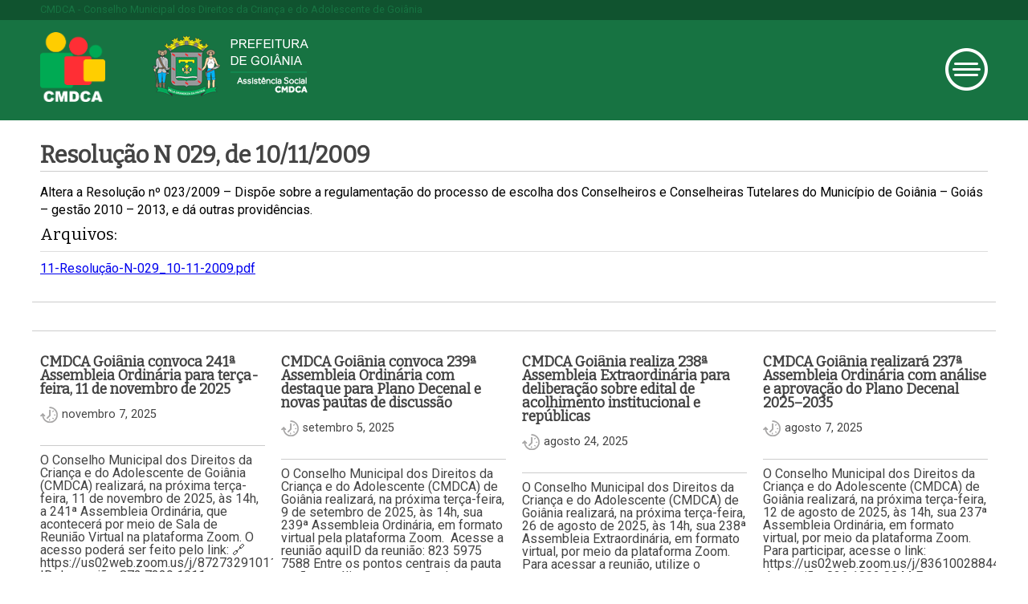

--- FILE ---
content_type: text/html; charset=UTF-8
request_url: https://cmdca.go.gov.br/normas/resolucao-n-029-de-10-11-2009/
body_size: 3112
content:

<!doctype html>
<html>
	<head>
		<meta charset="utf-8">
		<meta name="viewport" content="width=device-width, initial-scale=1">
		<title>Resolução N 029, de 10/11/2009 - CMDCA CMDCA</title>
		<link href="https://cmdca.go.gov.br/cms/wp-content/themes/cmdca18/unsemantic-grid-responsive-tablet.css" rel="stylesheet" type="text/css">
		<link href="https://cmdca.go.gov.br/cms/wp-content/themes/cmdca18/style.css?v=1769222307" rel="stylesheet/less" type="text/css">
		
		
		<link href="https://cmdca.go.gov.br/cms/wp-content/themes/cmdca18/magnific-popup.css?v=128745758" rel="stylesheet" type="text/css">
		<meta name="google-site-verification" content="_XwVGppoXsQxTTRvKMeXdEn9usFqEjkS7SADsT_tAME" />
	</head>

	<body id="cmdca" class="homepage">
		<div class="head-info hide-on-mobile">
			<div class="grid-container">
				<div class="site-name grid-100">
					<h1>CMDCA - Conselho Municipal dos Direitos da Criança e do Adolescente de Goiânia</h1>
				</div>
			</div>
		</div><!-- END head-info -->
		
		<div class="header">
			<div class="grid-container">
				<div class="grid-100">
					<h1 class="logo-cmdca"><a href="https://cmdca.go.gov.br">CMDCA</a></h1>
					<h1 class="logo-prefeitura hide-on-mobile"><a href="https://www.goiania.go.gov.br" target="_blank">Prefeitura de Goiânia</a></h1>
					<span class="menu"></span>
				</div>
			</div>
		</div><!-- END header -->
		
		<menu class="principal">
			<span class="close">Fechar</span>
			<ul>
				<li><a href="https://cmdca.go.gov.br/sobre">Sobre o CMDCA</a></li>
				<li><a href="https://cmdca.go.gov.br/conselhos-tutelares">Conselhos Tutelares</a></li>
				<li><a href="https://cmdca.go.gov.br/fmdca">FMDCA</a></li>
				<li><a href="https://cmdca.go.gov.br/normas">Normas</a></li>
				<li><a href="https://cmdca.go.gov.br/noticias">Notícias</a></li>
				<li><a href="https://cmdca.go.gov.br/guia_de_atendimento">Guia de Atendimento</a></li>
				<li><a href="https://doe.cmdca.go.gov.br/" target="_blank">Doe para o CMDCA</a></li>
				<li><a href="https://cmdca.go.gov.br/contato">Fale Conosco</a></li>
			</ul>
		</menu>		
		
		<div class="page-content grid-container">
			<div class="grid-100">
				<h1>Resolução N 029, de 10/11/2009</h1>
				<div class="content">
					<p>Altera a Resolução nº 023/2009 – Dispõe sobre a regulamentação do processo de escolha dos Conselheiros e Conselheiras Tutelares do Município de Goiânia – Goiás – gestão 2010 – 2013, e dá outras providências.</p>
				</div>
			</div>
			
						
						
			<!-- REPETIDOR -->
			
			
				<div class="grid-100 download-list">
					<h2>Arquivos:</h2>

				
					<p class="file"><a href="https://cmdca.go.gov.br/cms/wp-content/uploads/2018/08/11-Resolução-N-029_10-11-2009.pdf">11-Resolução-N-029_10-11-2009.pdf</a></p>

				
				</div>

						
			<!-- END REPETIDOR -->
			
			<div class="grid-100 share">
				<div class="addthis_inline_share_toolbox"></div>
			</div>
			<div class="clear"></div>
		</div>

		
		<div class="noticias-list grid-container">
			
						
			<div class="item grid-25 mobile-grid-50 tablet-grid-50">
				<a href="https://cmdca.go.gov.br/noticias/cmdca-goiania-convoca-241a-assembleia-ordinaria-para-terca-feira-11-de-novembro-de-2025/">
					<h1>CMDCA Goiânia convoca 241ª Assembleia Ordinária para terça-feira, 11 de novembro de 2025</h1>
					<span class="time">novembro 7, 2025</span>
					<p class="resume"><p>O Conselho Municipal dos Direitos da Criança e do Adolescente de Goiânia (CMDCA) realizará, na próxima terça-feira, 11 de novembro de 2025, às 14h, a 241ª Assembleia Ordinária, que acontecerá por meio de Sala de Reunião Virtual na plataforma Zoom. O acesso poderá ser feito pelo link: 🔗 https://us02web.zoom.us/j/87273291011🆔 ID da reunião: 872 7329 1011&#8230;</p>
</p>
				</a>
			</div>
			
						
			<div class="item grid-25 mobile-grid-50 tablet-grid-50">
				<a href="https://cmdca.go.gov.br/noticias/cmdca-goiania-convoca-239a-assembleia-ordinaria-com-destaque-para-plano-decenal-e-novas-pautas-de-discussao/">
					<h1>CMDCA Goiânia convoca 239ª Assembleia Ordinária com destaque para Plano Decenal e novas pautas de discussão</h1>
					<span class="time">setembro 5, 2025</span>
					<p class="resume"><p>O Conselho Municipal dos Direitos da Criança e do Adolescente (CMDCA) de Goiânia realizará, na próxima terça-feira, 9 de setembro de 2025, às 14h, sua 239ª Assembleia Ordinária, em formato virtual pela plataforma Zoom.  Acesse a reunião aquiID da reunião: 823 5975 7588 Entre os pontos centrais da pauta estão a análise e aprovação do&#8230;</p>
</p>
				</a>
			</div>
			
						
			<div class="item grid-25 mobile-grid-50 tablet-grid-50">
				<a href="https://cmdca.go.gov.br/noticias/cmdca-goiania-realiza-238a-assembleia-extraordinaria-para-deliberacao-sobre-edital-de-acolhimento-institucional-e-republicas/">
					<h1>CMDCA Goiânia realiza 238ª Assembleia Extraordinária para deliberação sobre edital de acolhimento institucional e repúblicas</h1>
					<span class="time">agosto 24, 2025</span>
					<p class="resume"><p>O Conselho Municipal dos Direitos da Criança e do Adolescente (CMDCA) de Goiânia realizará, na próxima terça-feira, 26 de agosto de 2025, às 14h, sua 238ª Assembleia Extraordinária, em formato virtual, por meio da plataforma Zoom. Para acessar a reunião, utilize o link:https://us02web.zoom.us/j/83377374237ID da reunião: 833 7737 4237 A convocação tem como objetivo apreciar consulta&#8230;</p>
</p>
				</a>
			</div>
			
						
			<div class="item grid-25 mobile-grid-50 tablet-grid-50">
				<a href="https://cmdca.go.gov.br/noticias/cmdca-goiania-realizara-237a-assembleia-ordinaria-com-analise-e-aprovacao-do-plano-decenal-2025-2035/">
					<h1>CMDCA Goiânia realizará 237ª Assembleia Ordinária com análise e aprovação do Plano Decenal 2025–2035</h1>
					<span class="time">agosto 7, 2025</span>
					<p class="resume"><p>O Conselho Municipal dos Direitos da Criança e do Adolescente (CMDCA) de Goiânia realizará, na próxima terça-feira, 12 de agosto de 2025, às 14h, sua 237ª Assembleia Ordinária, em formato virtual, por meio da plataforma Zoom. Para participar, acesse o link: https://us02web.zoom.us/j/83610028844ID da reunião: 836 1002 8844 Entre os pontos de destaque da pauta está&#8230;</p>
</p>
				</a>
			</div>
			
						
			<div class="clear"></div>
			<div class="grid-100 center">
				<a href="/noticias" class="more">Ler mais notícias</a>
			</div>
		</div>
		
		<footer id="foot-main">
			<div  class="grid-container">
				<div class="grid-25 hide-on-mobile tablet-grid-33">
					<h1>Conselho Municipal dos Direitos da Criança e do Adolescente de Goiânia</h1>
					<p>Rua B, Qd. E, Lt. 13, nº 56, Vila Viana<br>
					CEP: 74635-110<br>
					Goiânia, Goiás<br>
					<br>
					Telefones:<br>
					(62) 99207-9887</p>
				</div>
				<div class="grid-25 notices hide-on-mobile hide-on-tablet">
					<h1>Últimas notícias</h1>
					<ul>
												
						<li><a href="https://cmdca.go.gov.br/noticias/cmdca-goiania-convoca-241a-assembleia-ordinaria-para-terca-feira-11-de-novembro-de-2025/">CMDCA Goiânia convoca 241ª Assembleia Ordinária para terça-feira, 11 de novembro de 2025</a></li>

												
						<li><a href="https://cmdca.go.gov.br/noticias/cmdca-goiania-convoca-239a-assembleia-ordinaria-com-destaque-para-plano-decenal-e-novas-pautas-de-discussao/">CMDCA Goiânia convoca 239ª Assembleia Ordinária com destaque para Plano Decenal e novas pautas de discussão</a></li>

												
						<li><a href="https://cmdca.go.gov.br/noticias/cmdca-goiania-realiza-238a-assembleia-extraordinaria-para-deliberacao-sobre-edital-de-acolhimento-institucional-e-republicas/">CMDCA Goiânia realiza 238ª Assembleia Extraordinária para deliberação sobre edital de acolhimento institucional e repúblicas</a></li>

												
						<li><a href="https://cmdca.go.gov.br/noticias/cmdca-goiania-realizara-237a-assembleia-ordinaria-com-analise-e-aprovacao-do-plano-decenal-2025-2035/">CMDCA Goiânia realizará 237ª Assembleia Ordinária com análise e aprovação do Plano Decenal 2025–2035</a></li>

											</ul>
				</div>
				<div class="grid-25 principais tablet-grid-33">
					<h1>Links principais</h1>
					<ul>
						<li><a href="https://cmdca.go.gov.br/sobre">Sobre o CMDCA</a></li>
						<li><a href="https://cmdca.go.gov.br/conselhos-tutelares">Conselhos Tutelares</a></li>
						<li><a href="https://cmdca.go.gov.br/fmdca">FMDCA</a></li>
						<li><a href="https://cmdca.go.gov.br/normas">Normas</a></li>
						<li><a href="https://cmdca.go.gov.br/noticias">Notícias</a></li>
						<li><a href="https://cmdca.go.gov.br/guia_de_atendimento">Guia de Atendimento</a></li>
						<li><a href="https://doe.cmdca.go.gov.br/" target="_blank">Doe para o CMDCA</a></li>
						<li><a href="https://cmdca.go.gov.br/contato">Fale Conosco</a></li>
					</ul>
				</div>
				<div class="grid-25 tablet-grid-33">
					<h1>Fale conosco</h1>
					<ul>
						<li><a href="https://cmdca.go.gov.br/contato">Nosso endereço</a></li>
						<li><a href="https://cmdca.go.gov.br/conselhos-tutelares">Conselhos tutelares</a></li>
						<li><a href="https://cmdca.go.gov.br/contato">Envie uma mensagem</a></li>
					</ul>
					<h1 style="margin-top:40px;">Redes Sociais</h1>
					<ul class="socicons-list">
						<li style="float:left; margin-right: 10px;">
						  <a href='https://web.facebook.com/cmdcagoianiapage/' target='_blank'><span class="socicon-facebook"></span></a> 
						</li>
						  <li style="float:left; margin-right: 10px;">
						  <a href='https://www.instagram.com/cmdcagoiania/' target='_blank'><span class="socicon-instagram"></span></a> 
						</li> 
						<li style="float:left; margin-right: 10px;">
						  <a href='https://twitter.com/cmdcagoiania' target='_blank'><span class="socicon-twitter"></span></a> 
						</li> 
					</ul>
				</div>
				<div class="grid-100 copyright">
					<p>Todos os direitos do conteúdo deste site estão reservados ao criador e só poderá ser distribuidos e ou reproduzido com a prévia permissão do mesmo.<br>CMDCA.</p>
				</div>
			</div>
		</footer>		
		
		
		
	<script src="//cdnjs.cloudflare.com/ajax/libs/less.js/3.0.0/less.min.js"></script><script src="//code.jquery.com/jquery-3.3.1.min.js" integrity="sha256-FgpCb/KJQlLNfOu91ta32o/NMZxltwRo8QtmkMRdAu8=" crossorigin="anonymous"></script><script src="https://cmdca.go.gov.br/cms/wp-content/themes/cmdca18/base-scripts.js"></script><script type="text/javascript" src="//s7.addthis.com/js/300/addthis_widget.js#pubid=ra-5acacb3d4c2f046c"></script><script src="https://cmdca.go.gov.br/cms/wp-content/themes/cmdca18/jquery.magnific-popup.min.js?v=1087854850"></script><script>
			$(function() {
				$('.galeria').magnificPopup({
				  delegate: 'a',
				  type: 'image'
				});
			}
		</script></body>
</html>

--- FILE ---
content_type: text/css
request_url: https://cmdca.go.gov.br/cms/wp-content/themes/cmdca18/style.css?v=1769222307
body_size: 2603
content:
/*
Theme Name: CMDCA2018
Theme URI: http://cmdca.go.gov.br/
Author: AgÃªncia Breed
Author URI: http://breed.digital/
Description: Template criado para o site do CMDCA de GoiÃ¢nia.
Version: 0.9
License: GNU General Public License v2 or later
License URI: http://www.gnu.org/licenses/gpl-2.0.html
Tags: one-column, two-columns, right-sidebar, flexible-header, accessibility-ready, custom-colors, custom-header, custom-menu, custom-logo, editor-style, featured-images, footer-widgets, post-formats, rtl-language-support, sticky-post, theme-options, threaded-comments, translation-ready
This theme, like WordPress, is licensed under the GPL.
Use it to make something cool, have fun, and share what you've learned with others.
*/

@import url('https://fonts.googleapis.com/css?family=Roboto');
@import url('https://fonts.googleapis.com/css?family=Bitter');

html,body,div,span,applet,object,iframe,h1,h2,h3,h4,h5,h6,p,blockquote,pre,a,abbr,acronym,address,big,cite,code,del,dfn,em,img,ins,kbd,q,s,samp,small,strike,strong,sub,sup,tt,var,b,u,i,center,dl,dt,dd,ol,ul,li,fieldset,form,label,legend,table,caption,tbody,tfoot,thead,tr,th,td,article,aside,canvas,details,embed,figure,figcaption,footer,header,hgroup,menu,nav,output,ruby,section,summary,time,mark,audio,video{margin:0;padding:0;border:0;font-size:100%;font:inherit;vertical-align:baseline}
article,aside,details,figcaption,figure,footer,header,hgroup,menu,nav,section{display:block}
body{line-height:1}
ol,ul{list-style:none}
blockquote,q{quotes:none}
blockquote:before,blockquote:after,q:before,q:after{content:'';content:none}
table{border-collapse:collapse;border-spacing:0}

/* MAIN DOC */

@mobile: ~"only screen and (max-width: 767px)";

.bg(@url,@imgw,@imgh) {
	overflow: hidden;
	text-indent: -666em;
	//background-image: url(images/logo-cmdca.png);
	background-image: url(@url);
	background-repeat: no-repeat;
	width: @imgw;
	height: @imgh;
	//width: 81px;
	//height: 88px;
}

.transition (@prop: all, @time: 0.7s, @ease: ease-in) {
	-webkit-transition: @prop @time @ease;
	-moz-transition: @prop @time @ease;
	-o-transition: @prop @time @ease;
	-ms-transition: @prop @time @ease;
	transition: @prop @time @ease;
}

.fontRoboto { font-family: 'Roboto', sans-serif; }
.fontBitter { font-family: 'Bitter', serif; }
.center { text-align: center; }

#cmdca {
	
	.fontRoboto;
	
	a {
		text-decoration: none;
		&.more {
			text-transform: uppercase;
			color: #fff;
			background-color: #177342;
			border-radius: 4px;
			padding: 15px 200px;
			border: 50px 0 20px 0;
			@media @mobile {
				padding: 15px 15px;
			}
		}
	}
	
	p { margin-bottom: 10px; }
	em { font-style: italic; }
	b,strong { font-weight: 700; }
	
	.principal {
		display: none;
		position: absolute;
		z-index: 99;
		width: 270px;
		height: 100%;
		top: 0;
		left: 0;
		background: #072d18;
		.close {
			background: #fff;
			color: #333;
			font-weight: 700;
			padding: 5px 10px;
			border-radius: 4px;
			float: right;
			margin: 20px 20px 0 0;
			cursor: pointer;
		}
		ul {
			padding: 70px 0 0 20px;
			li {
				a {
					display: block;
					width: 230px;
					color: #fff;
					padding: 10px 0;
					text-transform: uppercase;
					border-bottom: 1px solid #177342;
					&:hover {
						color: #177342;
					}
				}
			}
		}
	}
	
	.head-info {		
		background: #10532f;
		color: #177342;
		height: 25px;
		padding: auto 0;
		.site-name {
			h1 {
				font-size: 0.8rem;
				margin-top: 6px;
			}
		}
	}
	
	.header {
		.grid-100 { position: relative; }
		position: relative;
		height: 125px;
		background-color: #177342;
		h1.logo-cmdca {
			.transition();
			padding-top: 15px;
			a {
				display: block;
				.bg('images/logo-cmdca-v2.png',81px,88px);
				background-size: 81px 87px;
			}
		}
		
		h1.logo-prefeitura {
			.transition();
			position: absolute;
			top: 20px;
			left: 150px;
			a {
				display: block;
				.bg('http://cmdca.go.gov.br/cms/wp-content/uploads/2019/05/logo-goiania-v002.png',194px,75px);
			}
		} 
		
		.menu {
			position: absolute;
			right: 10px;
			top: 35px;
			.bg('images/menu-icon.png',53px,53px);
			cursor: pointer;
		}
	}
	
	&.homepage {
		.banners {
			img {
				display: block;
				height: auto;
				float: left;
				width: 100%;
				border: 0;
			}
			.banner-min {
				margin-bottom: 20px;
			}
		}
		.rslides {
			position: relative;
			list-style: none;
			overflow: hidden;
			width: 100%;
			padding: 0;
			margin: 0;
			margin-top: 20px;
			margin-bottom: 20px;
			li {
				-webkit-backface-visibility: hidden;
				position: absolute;
				/* display: none; */
				width: 100%;
				left: 0;
				top: 0;
				&:first-child {
					position: relative;
					display: block;
					float: left;
				}
			}
		}
		
		.noticias-list {
			.center { margin: 30px 0; }
			margin-bottom: 20px;
			display: block;
			.grid-100 h1 {
				font-size: 1.5rem;
				text-align: center;
				padding-bottom: 10px;
				margin-bottom: 20px;
				border-bottom: 1px solid #ccc;
			}
			.item {
				height: 270px;
				overflow: hidden;
				margin-bottom: 20px;
				a {
					color: #444444;
					h1 {
						.fontBitter;
						font-size: 1.1rem;
						font-weight: 700;
						margin-bottom: 10px;
						@media @mobile {
							font-size:0.9rem;
						}
					}
					span.time {
						display: block;
						margin-bottom: 10px;
						padding: 6px 0 6px 27px;
						font-size: 0.9rem;
						background-image: url(images/icon-clock-v2.png);
						background-size: 22px 20px;
						background-repeat: no-repeat;
						background-position: left center;
					}
					p {
						border-bottom: 1px solid #ccc;
						padding-bottom: 15px;
						@media @mobile {
							font-size:0.8rem;
						}
						
					}
					&:hover {
						color: #777;
					}
				}
			}
		}
        
        .filters-nominal-wrapper {
            h2 {
                color: #177342; font: 400 17px/1.1 Roboto;
                border-bottom: 1px solid #177342;
                margin-bottom: 12px; padding-bottom: 4px;
            }
            ul {
                li {
                    margin-bottom: 5px;
                    &::before {
                        display: inline-block; content: '';
                        width: 20px; height: 20px;
                        background: url(images/not-checked.png);
                        margin: 0 6px 8px 0;
                        vertical-align: top;
                    }
                    a {
                        display: inline-block;
                        color: #7f7f7f; font: 400 16px/1.1 Roboto;
                    }
                    &.current::before { background: url(images/checked.png); }
                }
            }
        }
	}
	
	.archive {
		.grid-100 h1 {
			text-align: left !important;
			font-weight: 700;
			padding-top: 20px;
			font-size: 1.7 rem !important;
		}
		&.normas {
			.item {
				height: 60px !important;
				border-bottom: 1px solid #ccc;
			}
		}
		&.guia {
			.item {
				height: 80px !important;
				border-bottom: 1px solid #ccc;
				.tag {
					font-weight: 400;
					font-size: 0.7rem;
					text-transform: uppercase;
					border: 1px solid #ddd;
					border-radius: 3px;
					padding: 3px 6px;
				}
			}
		}
	}
	
	footer#foot-main {
		overflow: hidden;
		padding: 50px 0;
		background-image: url(images/rodape-bg.jpg);
		background-repeat: no-repeat;
		background-position: center top;
		line-height: 150%;
		a {
			color: #fff;
		}
		.grid-container { 
			position: relative;
			height: 475px;
		}
		.grid-25 {
			color: #fff;
			h1 {
				font-weight: 700;
				font-size: 1.2rem;
				.fontBitter;
				margin-bottom: 20px;
			}
			&.notices {
				li {
					border-bottom: 1px solid #059700;
				}
			}
			&.principais {
				margin-bottom: 30px;
			}
		}
		.copyright {
			position: absolute;
			bottom: 0px;
			left: 10px;
		}
		@media @mobile {
			text-align: center;
			.copyright {
				position: relative;
			}
		}
	}
	
	.page-content {
		margin-top: 30px;
		margin-bottom: 30px;
		table { margin-bottom:40px; }
		th, td { 
			padding: 15px;  text-align: left;
			border-bottom:1px solid #ddd;
		}
		h1 {
			font-size: 1.8rem;
			font-weight: 700;
			color: #444;
			border-bottom: 1px solid #ccc;
			padding-bottom: 5px;
			margin-bottom: 15px;
			.fontBitter;
		}
		h2 {
			font-size: 1.3rem;
			margin-bottom: 10px;
			font-weight: 400;
			.fontBitter;
			border-bottom: 1px solid #ddd;
			padding-bottom: 10px;
		}
		p {
			line-height: 140%;
			img.alignleft {
				float: left;
				padding: 5px 10px 10px 0;
				@media @mobile {
					width:100%;
					height: auto;
				}
			}
		}
		a { text-decoration: underline; }
		ul {
			margin-bottom: 20px;
			list-style-type: square;
			li {
				padding-bottom: 5px;
				line-height: 140%;
				margin-left: 40px;
			}
		}
		blockquote {
			padding-left: 40px;
			font-style: italic;
		}
		.galeria {
			margin-bottom: 20px;
			img {
				width: 100%;
				height: auto;
			}
		}
		.share {
			border-top: 1px solid #ccc;
			border-bottom: 1px solid #ccc;
			padding: 20px 0 15px 0;
			margin-top: 20px;
		}
	}
	
	.wp-pagenavi {
		.pages, .nextpostslink,
		.previouspostslink { display: none; }
		.current, .page {
			border:1px solid #333;
			padding: 3px 8px;
			margin-right: 5px;
		}
		.page {
			background-color: #072d18;
			border-color: #072d18;
			color: #fff;
		}
	}
	
	.screen-reader-response { display: none; }
	.wpcf7-response-output.wpcf7-mail-sent-ok {
		border: 1px solid green;
		padding: 5px;
		color: white;
		background: green;
		margin-bottom: 10px;
	}
}

.downloadList {
	list-style-type:none !important;
	li {
		border-bottom: 1px solid #eee;
		padding: 5px 10px;
		margin-left:0 !important;
		a {
			text-decoration:none !important;
			color: #333;
			&:hover {
				color: #000;
				text-decoration: underline !important;
			}
		}
		&:hover {
			background-color: #eee;
		}
	}
}

.socicons-list {
    .socicon-facebook,
    .socicon-instagram,
    .socicon-twitter {
        background-size: contain;
        width: 32px;
        height: 32px;
        cursor: pointer;
        display: block;
    }
    .socicon-facebook { background-image: url("https://cdn4.iconfinder.com/data/icons/social-media-2146/512/1_social-512.png"); }
    .socicon-instagram { background-image: url("https://cdn4.iconfinder.com/data/icons/social-media-2146/512/25_social-512.png"); }
    .socicon-twitter { background-image: url("https://cdn4.iconfinder.com/data/icons/social-media-2146/512/2_social-512.png"); }
}